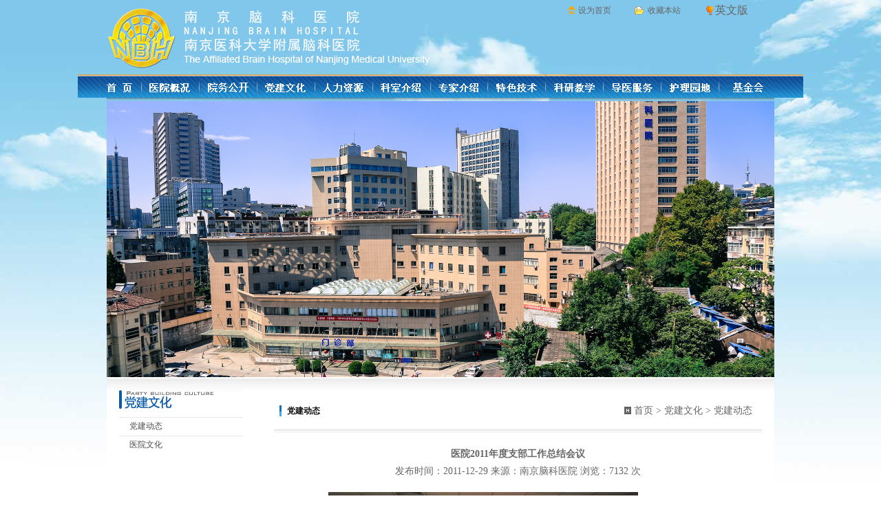

--- FILE ---
content_type: text/html
request_url: http://www.c-nbh.com/djwh/detail.asp?nid=18&classid=3
body_size: 5442
content:

<!DOCTYPE html PUBLIC "-//W3C//DTD XHTML 1.0 Transitional//EN" "http://www.w3.org/TR/xhtml1/DTD/xhtml1-transitional.dtd">
<html xmlns="http://www.w3.org/1999/xhtml">
<head>
<meta http-equiv="Content-Type" content="text/html; charset=gb2312" />
<title>南京脑科医院</title>
<script type="text/javascript">
function MM_preloadImages() { //v3.0
  var d=document; if(d.images){ if(!d.MM_p) d.MM_p=new Array();
    var i,j=d.MM_p.length,a=MM_preloadImages.arguments; for(i=0; i<a.length; i++)
    if (a[i].indexOf("#")!=0){ d.MM_p[j]=new Image; d.MM_p[j++].src=a[i];}}
}
</script>
<link href="../css.css" rel="stylesheet" type="text/css" />
<style type="text/css">
body,td,th {
	font-family: "宋体";
}
</style>
</head>

<body>
<script type="text/javascript">
    // 获取客户端当前时间
    var now = new Date();
    var month = now.getMonth() + 1; // 月份从0开始，所以+1
    var day = now.getDate();

    // 判断是否是12月12日
    if (month === 12 && day === 13) {
        // 动态加载CSS文件
        function loadCSS(href) {
            var link = document.createElement('link');
            link.rel = 'stylesheet';
            link.type = 'text/css';
            link.href = href;
            document.head.appendChild(link);
        }

        // 动态加载JS文件
        function loadJS(src) {
            var script = document.createElement('script');
            script.type = 'text/javascript';
            script.src = src;
            document.body.appendChild(script);
        }

        // 加载指定文件
        loadCSS('/css/blackcss.css');
        loadJS('/js/blackcss.js');
        loadJS('/js/grayscale.js');
    }
</script>


<script type="text/javascript">
function MM_swapImgRestore() { //v3.0
  var i,x,a=document.MM_sr; for(i=0;a&&i<a.length&&(x=a[i])&&x.oSrc;i++) x.src=x.oSrc;
}
function MM_preloadImages() { //v3.0
  var d=document; if(d.images){ if(!d.MM_p) d.MM_p=new Array();
    var i,j=d.MM_p.length,a=MM_preloadImages.arguments; for(i=0; i<a.length; i++)
    if (a[i].indexOf("#")!=0){ d.MM_p[j]=new Image; d.MM_p[j++].src=a[i];}}
}

function MM_findObj(n, d) { //v4.01
  var p,i,x;  if(!d) d=document; if((p=n.indexOf("?"))>0&&parent.frames.length) {
    d=parent.frames[n.substring(p+1)].document; n=n.substring(0,p);}
  if(!(x=d[n])&&d.all) x=d.all[n]; for (i=0;!x&&i<d.forms.length;i++) x=d.forms[i][n];
  for(i=0;!x&&d.layers&&i<d.layers.length;i++) x=MM_findObj(n,d.layers[i].document);
  if(!x && d.getElementById) x=d.getElementById(n); return x;
}

function MM_swapImage() { //v3.0
  var i,j=0,x,a=MM_swapImage.arguments; document.MM_sr=new Array; for(i=0;i<(a.length-2);i+=3)
   if ((x=MM_findObj(a[i]))!=null){document.MM_sr[j++]=x; if(!x.oSrc) x.oSrc=x.src; x.src=a[i+2];}
}
</script>
<script language="javascript" type="text/javascript" src="../js/scsy.js"></script>
<link href="../css.css" rel="stylesheet" type="text/css" />
<style type="text/css">
body,td,th {
	font-family: "宋体";
}
</style>
<body onLoad="MM_preloadImages('images/m-1.jpg','images/m-2.jpg','images/m-3.jpg','images/m-4.jpg','images/m-5.jpg','images/m-6.jpg','images/m-7.jpg','images/m-8.jpg','images/m-9.jpg','images/m-10.jpg','images/m-11.jpg')">
<table width="970" border="0" align="center" cellpadding="0" cellspacing="0">
  <tr>
    <td width="381" height="108" rowspan="2"><img src="../images/nbh-logo.png"/></td>
    <td width="295" rowspan="2">&nbsp;</td>
    <td width="294" height="47" valign="top"><table width="300" border="0" cellspacing="0" cellpadding="0">
      <tr>
        <td width="11" height="30"><img src="../images/t1.png" width="11" height="11" /></td>
        <td width="60" ><a href="javascript:HomepageFavorite.Homepage()">设为首页</a></td>
        <td width="14"><img src="../images/t2.png" width="14" height="12" /></td>
        <td width="62" ><a href="javascript:HomepageFavorite.Favorite(window.location.href, document.title)">收藏本站</a></td>
       <!-- <td width="18"><img src="../images/t3.png" width="18" height="13" /></td>
        <td width="63" ><a href="../about/about.asp">关于我们</a></td>-->
        <td width="10"><img src="../images/t4.png" width="10" height="14" /></td>
        <td width="62" style="font-size:16px;" ><a href="../about/about-en.asp" style="font-size:16px;">英文版</a></td>
      </tr>
    </table></td>
  </tr>
  <tr>
    <td align="right" valign="top">&nbsp;</td>
  </tr>
</table>
<table width="970" border="0" align="center" cellpadding="0" cellspacing="0">
  <tr>
    <td><img src="../images/m.jpg" width="33" height="34" /></td>
    <td><a href="../index.asp" onMouseOut="MM_swapImgRestore()" onMouseOver="MM_swapImage('Image5','','../images/m-1.jpg',1)"><img src="../images/m1.jpg" name="Image5" width="57" height="34" border="0" id="Image5" /></a></td>
    <td><img src="../images/fg.jpg" width="5" height="34" /></td>
	<td><a href="../about/about.asp" onMouseOut="MM_swapImgRestore()" onMouseOver="MM_swapImage('Image6','','../images/m-2.jpg',1)"><img src="../images/m2.jpg" name="Image6" width="79" height="34" border="0" id="Image6" /></a></td>
    <td><img src="../images/fg.jpg" alt="" width="5" height="34" /></td>
    <td><a href="../ywgk/ywgk.asp" onMouseOut="MM_swapImgRestore()" onMouseOver="MM_swapImage('Image31','','../images/m-31.jpg',1)"><img src="../images/m31.jpg" name="Image6" width="79" height="34" border="0" id="Image31" /></a></td>
    <td><img src="../images/fg.jpg" alt="" width="5" height="34" /></td>    
    <td><a href="../djwh/djwh.asp" onMouseOut="MM_swapImgRestore()" onMouseOver="MM_swapImage('Image7','','../images/m-3.jpg',1)"><img src="../images/m3.jpg" name="Image7" width="79" height="34" border="0" id="Image7" /></a></td>
    <td><img src="../images/fg.jpg" alt="" width="5" height="34" /></td>
    <td><a href="../rlzy/rlzy.asp" onMouseOut="MM_swapImgRestore()" onMouseOver="MM_swapImage('Image8','','../images/m-4.jpg',1)"><img src="../images/m4.jpg" name="Image8" width="79" height="34" border="0" id="Image8" /></a></td>
    <td><img src="../images/fg.jpg" alt="" width="5" height="34" /></td>
    <td><a href="../xkjs/xkjs.asp" onMouseOut="MM_swapImgRestore()" onMouseOver="MM_swapImage('Image9','','../images/m-5.jpg',1)"><img src="../images/m5.jpg" name="Image9" width="79" height="34" border="0" id="Image9" /></a></td>
    <td><img src="../images/fg.jpg" alt="" width="5" height="34" /></td>
    <td><a href="../doctor/doctor.asp" onMouseOut="MM_swapImgRestore()" onMouseOver="MM_swapImage('Image10','','../images/m-6.jpg',1)"><img src="../images/m6.jpg" name="Image10" width="78" height="34" border="0" id="Image10" /></a></td>
    <td><img src="../images/fg.jpg" alt="" width="5" height="34" /></td>
    <td><a href="../tsjs/tsjs.asp" onMouseOut="MM_swapImgRestore()" onMouseOver="MM_swapImage('Image11','','../images/m-7.jpg',1)"><img src="../images/m7.jpg" name="Image11" width="79" height="34" border="0" id="Image11" /></a></td>
    <td><img src="../images/fg.jpg" width="5" height="34" /></td>
    <td><a href="../kyjx/kyjx.asp" onMouseOut="MM_swapImgRestore()" onMouseOver="MM_swapImage('Image12','','../images/m-8.jpg',1)"><img src="../images/m8.jpg" name="Image12" width="79" height="34" border="0" id="Image12" /></a></td>
    <td><img src="../images/fg.jpg" alt="" width="5" height="34" /></td>
    <td><a href="../jyzn/jyzn.asp" onMouseOut="MM_swapImgRestore()" onMouseOver="MM_swapImage('Image13','','../images/m-9.jpg',1)"><img src="../images/m9.jpg" name="Image13" width="79" height="34" border="0" id="Image13" /></a></td>
    <td><img src="../images/fg.jpg" alt="" width="5" height="34" /></td>
    <td><a href="../hlyd/hlyd.asp" onMouseOut="MM_swapImgRestore()" onMouseOver="MM_swapImage('Image14','','../images/m-10.jpg',1)"><img src="../images/m10.jpg" name="Image14" width="79" height="34" border="0" id="Image14" /></a></td>
    <td><img src="../images/fg.jpg" alt="" width="5" height="34" /></td>
    <td><a href="http://jjh.c-nbh.com/" onmouseout="MM_swapImgRestore()" onmouseover="MM_swapImage('Image15','','../images/m100-1.jpg',1)"><img src="../images/m100.jpg" name="Image15" width="79" height="34" border="0" id="Image15" />
</a></td>
    <td><img src="../images/m-12.jpg" width="41" height="34" /></td>
  </tr>
</table>
<table width="970" border="0" align="center" cellpadding="0" cellspacing="0">
  <tr>
    <td><img src="../images/dh-yy.png" width="970" height="5" /></td>
  </tr>
</table>
<table width="970" border="0" align="center" cellpadding="0" cellspacing="0">
  <tr>
    <td><img src="../images/banner2024.jpg" width="970" ></td>
  </tr>
</table>

<table width="970" border="0" align="center" cellpadding="0" cellspacing="0">
  <tr>
    <td valign="top" style="background:url(../images/ny-bg.jpg)"><table width="934" border="0" align="center" cellpadding="0" cellspacing="0" style="margin-top:15px;">
      <tr>
        <td width="182" valign="top"><table width="180" border="0" cellspacing="0" cellpadding="0">
  <tr>
    <td><img src="tit.jpg" width="180" height="43" /></td>
  </tr>
</table>
<table width="180" border="0" cellspacing="0" cellpadding="0">
  
  <tr>
    <td height="27"  style="padding-left:15px;"  class="m1" onclick="window.location.href='djwh.asp?classid=3'">党建动态</td>
  </tr>
  
  <tr>
    <td height="27"  style="padding-left:15px;"  class="m1" onclick="window.location.href='djwh.asp?classid=7'">医院文化</td>
  </tr>
  
</table>
</td>
        <td width="43">&nbsp;</td>
        <td width="709" valign="top">
        
        <table width="709" border="0" cellspacing="0" cellpadding="0" style="margin-top:25px;">
          <tr>
            <td width="19" height="12"><img src="../images/bbb.jpg" width="19" height="16" /></td>
            <td width="485" class="weight2">党建动态</td>
            <td width="19" align="center"><img src="../images/h.jpg" width="10" height="11" /></td>
            <td width="186" align="left">首页 &gt; 党建文化 &gt; 党建动态</td>
          </tr>
        </table>
          <table width="709" border="0" cellspacing="0" cellpadding="0">
            <tr>
              <td>&nbsp;</td>
            </tr>
            <tr>
              <td height="5" background="../images/ny-f.jpg"></td>
            </tr>
          </table>
          <table width="680" border="0" align="center" cellpadding="0" cellspacing="0" style="margin-top:18px;">
            <tr>
              <td height="26" align="center" style="font-family:'宋体'; font-size:14px; font-weight:bold;">医院2011年度支部工作总结会议</td>
            </tr>
            <tr>
              <td height="24" align="center">发布时间：2011-12-29&nbsp;来源：南京脑科医院&nbsp;浏览：7132 次</td>
            </tr>
            <tr>
              <td height="1" background="../xx1.jpg"></td>
            </tr>
            <tr>
              <td height="133" style="padding-top:3px; padding-bottom:3px; line-height:24px;" valign="top"><P>&nbsp;&nbsp;&nbsp;&nbsp;&nbsp;&nbsp;&nbsp;&nbsp;&nbsp;&nbsp;&nbsp;&nbsp;&nbsp; &nbsp; <IMG onload='javascript:if(this.width>680) this.width=680' border=0 src="http://www.c-nbh.com/myedit/UploadFile/2012528101217538.jpg"></P>
<DIV>&nbsp;&nbsp;&nbsp;&nbsp; 为进一步加强基层党建工作，提高党支部战斗力，充分发挥党支部在医院建设和发展中的地位和作用，12月28日上午，医院党委组织召开了年度支部工作总结会议。党委刘宏毅书记、党办、纪委以及10个党支部的支部书记参加了会议。</DIV>
<DIV>&nbsp;&nbsp;&nbsp; 会上各支部书记汇报了全年支部开展的主要工作、存在的问题，并对明年如何更好地开展医院党委工作、文化建设和支部工作进行了座谈。院党委刘宏毅书记在听取支部书记的汇报后，对各支部在贯彻党的方针政策、执行党委决定、组织发展、宣传教育、支持配合医院行政工作等方面所做的工作给予充分肯定；对各支部结合实际，精心组织，紧紧围绕当前医院工作重心开展深入有效的工作，和对支部周密布署、措施得当，进一步推动“三好一满意”等活动的深入开展表示了支持和赞扬；同时对支部提出的工作中的问题和困难在会上给予了指导和高度重视。</DIV>
<DIV>&nbsp;&nbsp;&nbsp; 根据各支部的工作汇报，结合党委今年党委工作要点，刘书记院对明年支部工作提出了要求，要求各支部深入学习党的十七届六中全会精神，深入开展“三争一创”实践活动，明年必须主要抓好以下工作：一、根据2012年度院党委工作计划，结合本支部工作特点，制定明年支部工作计划；二、利用好宣传载体，做好宣传工作。三、从形式和内容上进一步提高政治学习和组织生活的质量，提高党组织凝聚力；四、要深入科室、了解情况，化解矛盾；掌握职工思想动态，进一步做好稳定工作。</DIV></td>
            </tr>
            <tr>
              <td height="1" background="../xx1.jpg"></td>
            </tr>
            <tr>
              <td height="37" align="center" >【<a href="javascript:window.close();">关闭本页</a>】</td>
            </tr>
          </table></td>
      </tr>
    </table></td>
  </tr>
</table>
<script type="text/javascript">
function MM_preloadImages() { //v3.0
  var d=document; if(d.images){ if(!d.MM_p) d.MM_p=new Array();
    var i,j=d.MM_p.length,a=MM_preloadImages.arguments; for(i=0; i<a.length; i++)
    if (a[i].indexOf("#")!=0){ d.MM_p[j]=new Image; d.MM_p[j++].src=a[i];}}
}
</script>
<link href="../css.css" rel="stylesheet" type="text/css" />
<style type="text/css">
body,td,th {
	font-family: "宋体";
}
</style>
<body onLoad="MM_preloadImages('images/m-1.jpg','images/m-2.jpg','images/m-3.jpg','images/m-4.jpg','images/m-5.jpg','images/m-6.jpg','images/m-7.jpg','images/m-8.jpg','images/m-9.jpg','images/m-10.jpg','images/m-11.jpg')">
<table width="970" border="0" align="center" cellpadding="0" cellspacing="0">
  <tr>
    <td height="2" bgcolor="#5b90c3"></td>
  </tr>
  <tr>
    <td height="51" align="center" style="line-height:22px;"><span class="en">Copyright &copy; 2008</span> 南京脑科医院 版权所有 <span class="en">Design by 71nc.</span><br />
      地址：南京市广州路<span class="en">264</span>号<span class="en">(210029)</span> 电话总机：<span class="en">025-82296000</span> <!--预约挂号：<span class="en">025-82296386</span>--><br><a href="https://beian.miit.gov.cn" target="_blank">苏ICP备09092365号-3</a></td>
  </tr>
</table>

</body>
</html>


--- FILE ---
content_type: text/css
request_url: http://www.c-nbh.com/css.css
body_size: 1651
content:
@charset "gb2312";
/*html {filter: progid:DXImageTransform.Microsoft.BasicImage(grayscale=1); -webkit-filter: grayscale(100%); }*/
body {
	margin-left: 0px;
	margin-top: 0px;
	margin-right: 0px;
	margin-bottom: 0px;
	font-family:'宋体';
	font-size:14px;
	color:#666666;
	background:url(images/bg.jpg) no-repeat top;
	line-height:18px;
}

.weight{
	    font-family:"宋体";
		font-size:12spx;
		font-weight:bold;
}

.en{font-family:Verdana, Geneva, sans-serif;
font-size:11px;
}

.weight1{
	    font-family:"宋体";
		font-size:12px;
		font-weight:bold;
		color:#FFF;
}
.weight2{
	    font-family:"宋体";
		font-size:12px;
		font-weight:bold;
		color:#0c0c0c;
}
.weight3{
	    font-family:"宋体";
		font-size:12px;
		color:#e21468;
}

.m1{
	font: normal 12px "宋体";
	width:167px;
	height:27px;
	line-height:27px;
	color:#4c4c4c ;
	cursor:pointer;
	background: url(images/mm.jpg) no-repeat;
	behavior: url("iepngfix.htc");
 }
 
.m1:hover{
	font: normal 14px "宋体";
	width:167px;
	height:27px;
	line-height:27px;
	color: #ffffff;
	cursor:pointer;
	background-image: url(images/mm1.jpg);
	*behavior: url("iepngfix.htc");
 } 
 a {
	font-size: 12px;
	color: #666666;
	text-decoration: none;
}
a:hover {
	font-size: 12px;
	color:#f88225;
	text-decoration: none;
}
 
 .a1 {
	font-size: 14px;
	color: #4c4c4c;
	text-decoration: none;
}
.a1:hover {
	font-size: 14px;
	color:#ffffff;
	text-decoration: none;
}

.s{
	 color:#eb9823;
}
.clear{ clear:both;}
#department{ padding-top:5px; padding-bottom:5px; line-height:24px; font-size:12px; color:#000;}
.ksjs{
	font-size:14px;
	font-family:"宋体";
	font-weight:bold; 
	color:#0B2789;
	}
	
.IsPlay{ float:left; margin-right:10px;}
#indemo{
	float:left;
	width: 800%;
	}
#colee1 {
float: left;
}
#colee2 {
float: left;
}

.chromestyle{
width: 983px;
font-size:14px;margin:0px; text-align:center; 
}

.chromestyle:after{ /*Add margin between menu and rest of content in Firefox*/
content: "."; 
display: block; 
height: 0; 
clear: both; 
visibility: hidden;
}

.chromestyle ul{
margin:0;
width: 983px;
text-align: center; float:left; padding-left:0; /*set value to "left", "center", or "right"*/
}

.chromestyle ul li{
display: inline;margin:0;
}

.chromestyle ul li a{
float:left;margin: 0; 
padding:0;
}

.chromestyle ul li a:hover{
color: #ffffff;
font-weight:bold;


 /*THEME CHANGE HERE*/
}


/* ######### Style for Drop Down Menu ######### */

.dropmenudiv{
text-align:center;
position:absolute;
top: 0;
fborder: 1px solid #BBB; /*THEME CHANGE HERE*/
border-bottom-width: 0;
font:normal 12px Verdana;
line-height:18px;
z-index:100;
background-color: white;
width: 200px;
visibility: hidden;
filter: progid:DXImageTransform.Microsoft.Shadow(color=#CACACA,direction=135,strength=4); /*Add Shadow in IE. Remove if desired*/
}


.slideBox{width:970px; height:344px; overflow:hidden; position:relative;}
.slideBox .hd{ overflow:hidden; position:absolute;  bottom:5%; z-index:9999; width:100%; text-align:center; padding-left:300px}
.slideBox .hd ul{overflow:hidden; zoom:1;}
.slideBox .hd ul li{ float:left; margin:0 5px; width:34px; height:8px; text-align:center; background:#fff;  cursor:pointer; transition-duration:1s; list-style:none;}
.slideBox .hd ul li.on{ background:none; color:#fff; height:8px; width:34px; background:#007a9c; }
.slideBox .bd .tu{width:970px;  height: auto;display:block;  animation: changeScale 1 2.5s;}
.slideBox .bd ul{ list-style:none; padding:0;}
.slideBox .bd li{ zoom:1; vertical-align:middle; position: relative; overflow:hidden; padding:0px; list-style:none;}
.slideBox .bd img{ width:970px; height:344px; display:block;}
